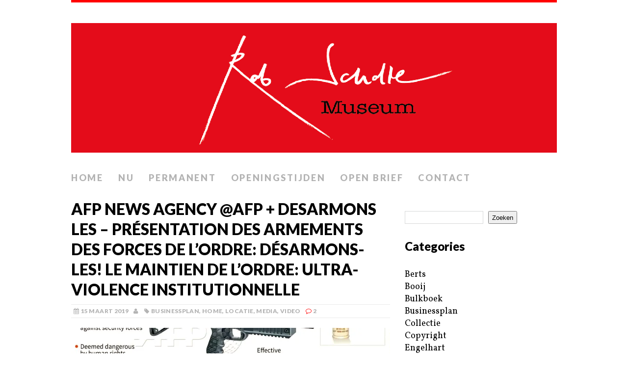

--- FILE ---
content_type: text/html; charset=UTF-8
request_url: https://robscholtemuseum.nl/afp-news-agency-afp-desarmons-les-presentation-des-armements-des-forces-de-lordre-desarmons-les-le-maintien-de-lordre-ultra-violence-institutionnelle-ce-quils-ne-disent-pas/
body_size: 10839
content:
<!DOCTYPE html>
<html class="no-js" lang="nl-NL">
<head>
<meta charset="UTF-8">
<meta name="viewport" content="width=device-width, initial-scale=1.0">
<link rel="profile" href="http://gmpg.org/xfn/11" />
<link rel="pingback" href="https://robscholtemuseum.nl/xmlrpc.php" />
<title>AFP news agency @AFP + Desarmons les &#8211; Présentation des armements des forces de l&#8217;ordre: Désarmons-les! Le maintien de l&#8217;ordre: ultra-violence institutionnelle &#8211; Rob Scholte Museum</title>
<meta name='robots' content='max-image-preview:large' />
<link rel='dns-prefetch' href='//stats.wp.com' />
<link rel='dns-prefetch' href='//fonts.googleapis.com' />
<link rel='preconnect' href='//c0.wp.com' />
<link rel='preconnect' href='//i0.wp.com' />
<link rel="alternate" type="application/rss+xml" title="Rob Scholte Museum &raquo; feed" href="https://robscholtemuseum.nl/feed/" />
<link rel="alternate" type="application/rss+xml" title="Rob Scholte Museum &raquo; reacties feed" href="https://robscholtemuseum.nl/comments/feed/" />
<link rel="alternate" type="application/rss+xml" title="Rob Scholte Museum &raquo; AFP news agency @AFP + Desarmons les &#8211; Présentation des armements des forces de l&#8217;ordre: Désarmons-les! Le maintien de l&#8217;ordre: ultra-violence institutionnelle reacties feed" href="https://robscholtemuseum.nl/afp-news-agency-afp-desarmons-les-presentation-des-armements-des-forces-de-lordre-desarmons-les-le-maintien-de-lordre-ultra-violence-institutionnelle-ce-quils-ne-disent-pas/feed/" />
<link rel="alternate" title="oEmbed (JSON)" type="application/json+oembed" href="https://robscholtemuseum.nl/wp-json/oembed/1.0/embed?url=https%3A%2F%2Frobscholtemuseum.nl%2Fafp-news-agency-afp-desarmons-les-presentation-des-armements-des-forces-de-lordre-desarmons-les-le-maintien-de-lordre-ultra-violence-institutionnelle-ce-quils-ne-disent-pas%2F" />
<link rel="alternate" title="oEmbed (XML)" type="text/xml+oembed" href="https://robscholtemuseum.nl/wp-json/oembed/1.0/embed?url=https%3A%2F%2Frobscholtemuseum.nl%2Fafp-news-agency-afp-desarmons-les-presentation-des-armements-des-forces-de-lordre-desarmons-les-le-maintien-de-lordre-ultra-violence-institutionnelle-ce-quils-ne-disent-pas%2F&#038;format=xml" />
<style id='wp-img-auto-sizes-contain-inline-css' type='text/css'>
img:is([sizes=auto i],[sizes^="auto," i]){contain-intrinsic-size:3000px 1500px}
/*# sourceURL=wp-img-auto-sizes-contain-inline-css */
</style>
<style id='wp-emoji-styles-inline-css' type='text/css'>

	img.wp-smiley, img.emoji {
		display: inline !important;
		border: none !important;
		box-shadow: none !important;
		height: 1em !important;
		width: 1em !important;
		margin: 0 0.07em !important;
		vertical-align: -0.1em !important;
		background: none !important;
		padding: 0 !important;
	}
/*# sourceURL=wp-emoji-styles-inline-css */
</style>
<link rel='stylesheet' id='contact-form-7-css' href='https://robscholtemuseum.nl/wp-content/plugins/contact-form-7/includes/css/styles.css?ver=6.1.4' type='text/css' media='all' />
<link rel='stylesheet' id='mh-google-fonts-css' href='//fonts.googleapis.com/css?family=Lato:300italic,300,400italic,400,900|Vollkorn:400,400italic' type='text/css' media='all' />
<link rel='stylesheet' id='mh-font-awesome-css' href='https://robscholtemuseum.nl/wp-content/themes/mh-purity/includes/font-awesome.min.css' type='text/css' media='all' />
<link rel='stylesheet' id='mh-style-css' href='https://robscholtemuseum.nl/wp-content/themes/mh-purity/style.css?ver=1.5.4' type='text/css' media='all' />
<link rel='stylesheet' id='sharedaddy-css' href='https://c0.wp.com/p/jetpack/15.4/modules/sharedaddy/sharing.css' type='text/css' media='all' />
<link rel='stylesheet' id='social-logos-css' href='https://c0.wp.com/p/jetpack/15.4/_inc/social-logos/social-logos.min.css' type='text/css' media='all' />
<script type="text/javascript" src="https://c0.wp.com/c/6.9/wp-includes/js/jquery/jquery.min.js" id="jquery-core-js"></script>
<script type="text/javascript" src="https://c0.wp.com/c/6.9/wp-includes/js/jquery/jquery-migrate.min.js" id="jquery-migrate-js"></script>
<script type="text/javascript" src="https://robscholtemuseum.nl/wp-content/themes/mh-purity/js/scripts.js?ver=6.9" id="mh-scripts-js"></script>
<link rel="https://api.w.org/" href="https://robscholtemuseum.nl/wp-json/" /><link rel="alternate" title="JSON" type="application/json" href="https://robscholtemuseum.nl/wp-json/wp/v2/posts/60574" /><link rel="EditURI" type="application/rsd+xml" title="RSD" href="https://robscholtemuseum.nl/xmlrpc.php?rsd" />
<meta name="generator" content="WordPress 6.9" />
<link rel="canonical" href="https://robscholtemuseum.nl/afp-news-agency-afp-desarmons-les-presentation-des-armements-des-forces-de-lordre-desarmons-les-le-maintien-de-lordre-ultra-violence-institutionnelle-ce-quils-ne-disent-pas/" />
<link rel='shortlink' href='https://robscholtemuseum.nl/?p=60574' />
	<style>img#wpstats{display:none}</style>
		<!--[if lt IE 9]>
<script src="https://robscholtemuseum.nl/wp-content/themes/mh-purity/js/css3-mediaqueries.js"></script>
<![endif]-->

<!-- Jetpack Open Graph Tags -->
<meta property="og:type" content="article" />
<meta property="og:title" content="AFP news agency @AFP + Desarmons les &#8211; Présentation des armements des forces de l&#8217;ordre: Désarmons-les! Le maintien de l&#8217;ordre: ultra-violence institutionnelle" />
<meta property="og:url" content="https://robscholtemuseum.nl/afp-news-agency-afp-desarmons-les-presentation-des-armements-des-forces-de-lordre-desarmons-les-le-maintien-de-lordre-ultra-violence-institutionnelle-ce-quils-ne-disent-pas/" />
<meta property="og:description" content="AFP news agency @AFP Controversial French police weapons Controversial French police weapons pic.twitter.com/Iq64stKwTa — AFP news agency (@AFP) 4 februari 2019 Twitter, 4 feb. 2019 &#8211; 15:00 P…" />
<meta property="article:published_time" content="2019-03-14T23:07:48+00:00" />
<meta property="article:modified_time" content="2019-03-29T01:41:30+00:00" />
<meta property="og:site_name" content="Rob Scholte Museum" />
<meta property="og:image" content="https://i0.wp.com/robscholtemuseum.nl/wp-content/uploads/2019/02/AFP-Controversial-French-police-weapons.jpg?fit=1200%2C1074&#038;ssl=1" />
<meta property="og:image:width" content="1200" />
<meta property="og:image:height" content="1074" />
<meta property="og:image:alt" content="" />
<meta property="og:locale" content="nl_NL" />
<meta name="twitter:text:title" content="AFP news agency @AFP + Desarmons les &#8211; Présentation des armements des forces de l&#8217;ordre: Désarmons-les! Le maintien de l&#8217;ordre: ultra-violence institutionnelle" />
<meta name="twitter:image" content="https://i0.wp.com/robscholtemuseum.nl/wp-content/uploads/2019/02/AFP-Controversial-French-police-weapons.jpg?fit=1200%2C1074&#038;ssl=1&#038;w=640" />
<meta name="twitter:card" content="summary_large_image" />

<!-- End Jetpack Open Graph Tags -->
<style id='wp-block-categories-inline-css' type='text/css'>
.wp-block-categories{box-sizing:border-box}.wp-block-categories.alignleft{margin-right:2em}.wp-block-categories.alignright{margin-left:2em}.wp-block-categories.wp-block-categories-dropdown.aligncenter{text-align:center}.wp-block-categories .wp-block-categories__label{display:block;width:100%}
/*# sourceURL=https://c0.wp.com/c/6.9/wp-includes/blocks/categories/style.min.css */
</style>
<style id='wp-block-heading-inline-css' type='text/css'>
h1:where(.wp-block-heading).has-background,h2:where(.wp-block-heading).has-background,h3:where(.wp-block-heading).has-background,h4:where(.wp-block-heading).has-background,h5:where(.wp-block-heading).has-background,h6:where(.wp-block-heading).has-background{padding:1.25em 2.375em}h1.has-text-align-left[style*=writing-mode]:where([style*=vertical-lr]),h1.has-text-align-right[style*=writing-mode]:where([style*=vertical-rl]),h2.has-text-align-left[style*=writing-mode]:where([style*=vertical-lr]),h2.has-text-align-right[style*=writing-mode]:where([style*=vertical-rl]),h3.has-text-align-left[style*=writing-mode]:where([style*=vertical-lr]),h3.has-text-align-right[style*=writing-mode]:where([style*=vertical-rl]),h4.has-text-align-left[style*=writing-mode]:where([style*=vertical-lr]),h4.has-text-align-right[style*=writing-mode]:where([style*=vertical-rl]),h5.has-text-align-left[style*=writing-mode]:where([style*=vertical-lr]),h5.has-text-align-right[style*=writing-mode]:where([style*=vertical-rl]),h6.has-text-align-left[style*=writing-mode]:where([style*=vertical-lr]),h6.has-text-align-right[style*=writing-mode]:where([style*=vertical-rl]){rotate:180deg}
/*# sourceURL=https://c0.wp.com/c/6.9/wp-includes/blocks/heading/style.min.css */
</style>
<style id='wp-block-image-inline-css' type='text/css'>
.wp-block-image>a,.wp-block-image>figure>a{display:inline-block}.wp-block-image img{box-sizing:border-box;height:auto;max-width:100%;vertical-align:bottom}@media not (prefers-reduced-motion){.wp-block-image img.hide{visibility:hidden}.wp-block-image img.show{animation:show-content-image .4s}}.wp-block-image[style*=border-radius] img,.wp-block-image[style*=border-radius]>a{border-radius:inherit}.wp-block-image.has-custom-border img{box-sizing:border-box}.wp-block-image.aligncenter{text-align:center}.wp-block-image.alignfull>a,.wp-block-image.alignwide>a{width:100%}.wp-block-image.alignfull img,.wp-block-image.alignwide img{height:auto;width:100%}.wp-block-image .aligncenter,.wp-block-image .alignleft,.wp-block-image .alignright,.wp-block-image.aligncenter,.wp-block-image.alignleft,.wp-block-image.alignright{display:table}.wp-block-image .aligncenter>figcaption,.wp-block-image .alignleft>figcaption,.wp-block-image .alignright>figcaption,.wp-block-image.aligncenter>figcaption,.wp-block-image.alignleft>figcaption,.wp-block-image.alignright>figcaption{caption-side:bottom;display:table-caption}.wp-block-image .alignleft{float:left;margin:.5em 1em .5em 0}.wp-block-image .alignright{float:right;margin:.5em 0 .5em 1em}.wp-block-image .aligncenter{margin-left:auto;margin-right:auto}.wp-block-image :where(figcaption){margin-bottom:1em;margin-top:.5em}.wp-block-image.is-style-circle-mask img{border-radius:9999px}@supports ((-webkit-mask-image:none) or (mask-image:none)) or (-webkit-mask-image:none){.wp-block-image.is-style-circle-mask img{border-radius:0;-webkit-mask-image:url('data:image/svg+xml;utf8,<svg viewBox="0 0 100 100" xmlns="http://www.w3.org/2000/svg"><circle cx="50" cy="50" r="50"/></svg>');mask-image:url('data:image/svg+xml;utf8,<svg viewBox="0 0 100 100" xmlns="http://www.w3.org/2000/svg"><circle cx="50" cy="50" r="50"/></svg>');mask-mode:alpha;-webkit-mask-position:center;mask-position:center;-webkit-mask-repeat:no-repeat;mask-repeat:no-repeat;-webkit-mask-size:contain;mask-size:contain}}:root :where(.wp-block-image.is-style-rounded img,.wp-block-image .is-style-rounded img){border-radius:9999px}.wp-block-image figure{margin:0}.wp-lightbox-container{display:flex;flex-direction:column;position:relative}.wp-lightbox-container img{cursor:zoom-in}.wp-lightbox-container img:hover+button{opacity:1}.wp-lightbox-container button{align-items:center;backdrop-filter:blur(16px) saturate(180%);background-color:#5a5a5a40;border:none;border-radius:4px;cursor:zoom-in;display:flex;height:20px;justify-content:center;opacity:0;padding:0;position:absolute;right:16px;text-align:center;top:16px;width:20px;z-index:100}@media not (prefers-reduced-motion){.wp-lightbox-container button{transition:opacity .2s ease}}.wp-lightbox-container button:focus-visible{outline:3px auto #5a5a5a40;outline:3px auto -webkit-focus-ring-color;outline-offset:3px}.wp-lightbox-container button:hover{cursor:pointer;opacity:1}.wp-lightbox-container button:focus{opacity:1}.wp-lightbox-container button:focus,.wp-lightbox-container button:hover,.wp-lightbox-container button:not(:hover):not(:active):not(.has-background){background-color:#5a5a5a40;border:none}.wp-lightbox-overlay{box-sizing:border-box;cursor:zoom-out;height:100vh;left:0;overflow:hidden;position:fixed;top:0;visibility:hidden;width:100%;z-index:100000}.wp-lightbox-overlay .close-button{align-items:center;cursor:pointer;display:flex;justify-content:center;min-height:40px;min-width:40px;padding:0;position:absolute;right:calc(env(safe-area-inset-right) + 16px);top:calc(env(safe-area-inset-top) + 16px);z-index:5000000}.wp-lightbox-overlay .close-button:focus,.wp-lightbox-overlay .close-button:hover,.wp-lightbox-overlay .close-button:not(:hover):not(:active):not(.has-background){background:none;border:none}.wp-lightbox-overlay .lightbox-image-container{height:var(--wp--lightbox-container-height);left:50%;overflow:hidden;position:absolute;top:50%;transform:translate(-50%,-50%);transform-origin:top left;width:var(--wp--lightbox-container-width);z-index:9999999999}.wp-lightbox-overlay .wp-block-image{align-items:center;box-sizing:border-box;display:flex;height:100%;justify-content:center;margin:0;position:relative;transform-origin:0 0;width:100%;z-index:3000000}.wp-lightbox-overlay .wp-block-image img{height:var(--wp--lightbox-image-height);min-height:var(--wp--lightbox-image-height);min-width:var(--wp--lightbox-image-width);width:var(--wp--lightbox-image-width)}.wp-lightbox-overlay .wp-block-image figcaption{display:none}.wp-lightbox-overlay button{background:none;border:none}.wp-lightbox-overlay .scrim{background-color:#fff;height:100%;opacity:.9;position:absolute;width:100%;z-index:2000000}.wp-lightbox-overlay.active{visibility:visible}@media not (prefers-reduced-motion){.wp-lightbox-overlay.active{animation:turn-on-visibility .25s both}.wp-lightbox-overlay.active img{animation:turn-on-visibility .35s both}.wp-lightbox-overlay.show-closing-animation:not(.active){animation:turn-off-visibility .35s both}.wp-lightbox-overlay.show-closing-animation:not(.active) img{animation:turn-off-visibility .25s both}.wp-lightbox-overlay.zoom.active{animation:none;opacity:1;visibility:visible}.wp-lightbox-overlay.zoom.active .lightbox-image-container{animation:lightbox-zoom-in .4s}.wp-lightbox-overlay.zoom.active .lightbox-image-container img{animation:none}.wp-lightbox-overlay.zoom.active .scrim{animation:turn-on-visibility .4s forwards}.wp-lightbox-overlay.zoom.show-closing-animation:not(.active){animation:none}.wp-lightbox-overlay.zoom.show-closing-animation:not(.active) .lightbox-image-container{animation:lightbox-zoom-out .4s}.wp-lightbox-overlay.zoom.show-closing-animation:not(.active) .lightbox-image-container img{animation:none}.wp-lightbox-overlay.zoom.show-closing-animation:not(.active) .scrim{animation:turn-off-visibility .4s forwards}}@keyframes show-content-image{0%{visibility:hidden}99%{visibility:hidden}to{visibility:visible}}@keyframes turn-on-visibility{0%{opacity:0}to{opacity:1}}@keyframes turn-off-visibility{0%{opacity:1;visibility:visible}99%{opacity:0;visibility:visible}to{opacity:0;visibility:hidden}}@keyframes lightbox-zoom-in{0%{transform:translate(calc((-100vw + var(--wp--lightbox-scrollbar-width))/2 + var(--wp--lightbox-initial-left-position)),calc(-50vh + var(--wp--lightbox-initial-top-position))) scale(var(--wp--lightbox-scale))}to{transform:translate(-50%,-50%) scale(1)}}@keyframes lightbox-zoom-out{0%{transform:translate(-50%,-50%) scale(1);visibility:visible}99%{visibility:visible}to{transform:translate(calc((-100vw + var(--wp--lightbox-scrollbar-width))/2 + var(--wp--lightbox-initial-left-position)),calc(-50vh + var(--wp--lightbox-initial-top-position))) scale(var(--wp--lightbox-scale));visibility:hidden}}
/*# sourceURL=https://c0.wp.com/c/6.9/wp-includes/blocks/image/style.min.css */
</style>
<style id='wp-block-search-inline-css' type='text/css'>
.wp-block-search__button{margin-left:10px;word-break:normal}.wp-block-search__button.has-icon{line-height:0}.wp-block-search__button svg{height:1.25em;min-height:24px;min-width:24px;width:1.25em;fill:currentColor;vertical-align:text-bottom}:where(.wp-block-search__button){border:1px solid #ccc;padding:6px 10px}.wp-block-search__inside-wrapper{display:flex;flex:auto;flex-wrap:nowrap;max-width:100%}.wp-block-search__label{width:100%}.wp-block-search.wp-block-search__button-only .wp-block-search__button{box-sizing:border-box;display:flex;flex-shrink:0;justify-content:center;margin-left:0;max-width:100%}.wp-block-search.wp-block-search__button-only .wp-block-search__inside-wrapper{min-width:0!important;transition-property:width}.wp-block-search.wp-block-search__button-only .wp-block-search__input{flex-basis:100%;transition-duration:.3s}.wp-block-search.wp-block-search__button-only.wp-block-search__searchfield-hidden,.wp-block-search.wp-block-search__button-only.wp-block-search__searchfield-hidden .wp-block-search__inside-wrapper{overflow:hidden}.wp-block-search.wp-block-search__button-only.wp-block-search__searchfield-hidden .wp-block-search__input{border-left-width:0!important;border-right-width:0!important;flex-basis:0;flex-grow:0;margin:0;min-width:0!important;padding-left:0!important;padding-right:0!important;width:0!important}:where(.wp-block-search__input){appearance:none;border:1px solid #949494;flex-grow:1;font-family:inherit;font-size:inherit;font-style:inherit;font-weight:inherit;letter-spacing:inherit;line-height:inherit;margin-left:0;margin-right:0;min-width:3rem;padding:8px;text-decoration:unset!important;text-transform:inherit}:where(.wp-block-search__button-inside .wp-block-search__inside-wrapper){background-color:#fff;border:1px solid #949494;box-sizing:border-box;padding:4px}:where(.wp-block-search__button-inside .wp-block-search__inside-wrapper) .wp-block-search__input{border:none;border-radius:0;padding:0 4px}:where(.wp-block-search__button-inside .wp-block-search__inside-wrapper) .wp-block-search__input:focus{outline:none}:where(.wp-block-search__button-inside .wp-block-search__inside-wrapper) :where(.wp-block-search__button){padding:4px 8px}.wp-block-search.aligncenter .wp-block-search__inside-wrapper{margin:auto}.wp-block[data-align=right] .wp-block-search.wp-block-search__button-only .wp-block-search__inside-wrapper{float:right}
/*# sourceURL=https://c0.wp.com/c/6.9/wp-includes/blocks/search/style.min.css */
</style>
<style id='wp-block-group-inline-css' type='text/css'>
.wp-block-group{box-sizing:border-box}:where(.wp-block-group.wp-block-group-is-layout-constrained){position:relative}
/*# sourceURL=https://c0.wp.com/c/6.9/wp-includes/blocks/group/style.min.css */
</style>
<style id='wp-block-paragraph-inline-css' type='text/css'>
.is-small-text{font-size:.875em}.is-regular-text{font-size:1em}.is-large-text{font-size:2.25em}.is-larger-text{font-size:3em}.has-drop-cap:not(:focus):first-letter{float:left;font-size:8.4em;font-style:normal;font-weight:100;line-height:.68;margin:.05em .1em 0 0;text-transform:uppercase}body.rtl .has-drop-cap:not(:focus):first-letter{float:none;margin-left:.1em}p.has-drop-cap.has-background{overflow:hidden}:root :where(p.has-background){padding:1.25em 2.375em}:where(p.has-text-color:not(.has-link-color)) a{color:inherit}p.has-text-align-left[style*="writing-mode:vertical-lr"],p.has-text-align-right[style*="writing-mode:vertical-rl"]{rotate:180deg}
/*# sourceURL=https://c0.wp.com/c/6.9/wp-includes/blocks/paragraph/style.min.css */
</style>
</head>
<body class="wp-singular post-template-default single single-post postid-60574 single-format-standard wp-theme-mh-purity">
<div class="container">
<header class="header-wrap">
	<a href="https://robscholtemuseum.nl/" title="Rob Scholte Museum" rel="home">
<div class="logo-wrap" role="banner">
<img class="header-image" src="https://robscholtemuseum.nl/wp-content/uploads/2024/05/cropped-Header-website-Rob-Scholte-Museum1-1.png" height="275" width="1031" alt="Rob Scholte Museum" />
</div>
</a>
	<nav class="main-nav clearfix">
		<div class="menu-menu-1-container"><ul id="menu-menu-1" class="menu"><li id="menu-item-34" class="menu-item menu-item-type-custom menu-item-object-custom menu-item-home menu-item-34"><a href="https://robscholtemuseum.nl/">Home</a></li>
<li id="menu-item-679" class="menu-item menu-item-type-post_type menu-item-object-page menu-item-679"><a href="https://robscholtemuseum.nl/nu/">Nu</a></li>
<li id="menu-item-678" class="menu-item menu-item-type-post_type menu-item-object-page menu-item-678"><a href="https://robscholtemuseum.nl/permanent/">Permanent</a></li>
<li id="menu-item-36" class="menu-item menu-item-type-post_type menu-item-object-page menu-item-36"><a href="https://robscholtemuseum.nl/openingstijden/">Openingstijden</a></li>
<li id="menu-item-4893" class="menu-item menu-item-type-post_type menu-item-object-page menu-item-4893"><a href="https://robscholtemuseum.nl/teken-open-brief/">Open brief</a></li>
<li id="menu-item-224641" class="menu-item menu-item-type-post_type menu-item-object-page menu-item-224641"><a href="https://robscholtemuseum.nl/contact/">Contact</a></li>
</ul></div>	</nav>
</header><div class="wrapper clearfix">
	<div class="content left"><article class="post-60574 post type-post status-publish format-standard has-post-thumbnail hentry category-businessplan category-home category-locaties category-media category-video">
	<header class="post-header">
		<h1 class="entry-title">
			AFP news agency @AFP + Desarmons les &#8211; Présentation des armements des forces de l&#8217;ordre: Désarmons-les! Le maintien de l&#8217;ordre: ultra-violence institutionnelle		</h1>
		<p class="meta post-meta clearfix"><span class="updated meta-date"><i class="fa fa-calendar"></i>15 maart 2019</span><span class="vcard author meta-author"><span class="fn"><i class="fa fa-user"></i></span></span><span class="meta-tags"><i class="fa fa-tag"></i><a href="https://robscholtemuseum.nl/category/businessplan/" rel="category tag">Businessplan</a>, <a href="https://robscholtemuseum.nl/category/home/" rel="category tag">Home</a>, <a href="https://robscholtemuseum.nl/category/locaties/" rel="category tag">Locatie</a>, <a href="https://robscholtemuseum.nl/category/media/" rel="category tag">Media</a>, <a href="https://robscholtemuseum.nl/category/video/" rel="category tag">Video</a></span><span class="meta-comments"><i class="fa fa-comment-o"></i>2</span>
</p>
	</header>
		<div class="entry clearfix">
		
<div class="post-thumbnail">
<a href="https://robscholtemuseum.nl/afp-news-agency-afp-desarmons-les-presentation-des-armements-des-forces-de-lordre-desarmons-les-le-maintien-de-lordre-ultra-violence-institutionnelle-ce-quils-ne-disent-pas/afp-controversial-french-police-weapons/"><img src="https://i0.wp.com/robscholtemuseum.nl/wp-content/uploads/2019/02/AFP-Controversial-French-police-weapons.jpg?resize=650%2C276&ssl=1" alt="" title="AFP - Controversial French police weapons" /></a>
</div>
		<p><strong>AFP news agency @AFP</strong></p>
<p>Controversial French police weapons</p>
<blockquote class="twitter-tweet" data-lang="nl">
<p dir="ltr" lang="en">Controversial French police weapons <a href="https://t.co/Iq64stKwTa">pic.twitter.com/Iq64stKwTa</a></p>
<p>— AFP news agency (@AFP) <a href="https://twitter.com/AFP/status/1092422525206913024?ref_src=twsrc%5Etfw">4 februari 2019</a></p></blockquote>
<p><script src="https://platform.twitter.com/widgets.js" async="" charset="utf-8"></script></p>
<p>Twitter, 4 feb. 2019 &#8211; 15:00</p>
<p><a href="https://twitter.com/AFP/status/1092422525206913024" target="_blank">https://twitter.com/AFP/status/1092422525206913024</a></p>
<p><strong>Présentation des armements des forces de l&#8217;ordre: Désarmons-les!</strong></p>
<p>Gepubliceerd op 3 dec. 2018</p>
<p>Présentation des armements utilisées par les forces de l&#8217;ordre françaises dans le cadre du maintien de l&#8217;ordre. Vidéo réalisée à partir des images d&#8217;une conférence présentée à l&#8217;école de Médecine de Paris le 22 novembre 2018 et de travaux du collectifs Désarmons-les!</p>
<p><iframe src="https://www.youtube.com/embed/dLnkMOb-V3Y" width="1209" height="1209" frameborder="0" allowfullscreen="allowfullscreen"></iframe></p>
<p>Reacties:<br />
<a href="https://youtu.be/dLnkMOb-V3" target="_blank">https://youtu.be/dLnkMOb-V3</a></p>
<p><strong>Le maintien de l&#8217;ordre: ultra-violence institutionnelle, ce qu&#8217;ils ne disent pas</strong></p>
<p>In première gegaan op 17 dec. 2018</p>
<p>Quelques questions insolentes posées aux forces de l&#8217;ordre et des images de leurs manières de faire, du mépris et de la violence qui les anime. Au delà des forces classiques, il y a ces étranges milices casquées qui ne disent pas leur nom&#8230;</p>
<p>Une vidéo du collectif Désarmons-les!<br />
desarmons-les@riseup.net</p>
<p><iframe src="https://www.youtube.com/embed/VEptMjPoM6c" width="1205" height="1205" frameborder="0" allowfullscreen="allowfullscreen"></iframe></p>
<p>Reacties:<br />
<a href="https://youtu.be/VEptMjPoM6c" target="_blank">https://youtu.be/VEptMjPoM6c</a></p>
<p>Meer informatie:<br />
<a href="https://robscholtemuseum.nl/?s=gele+hesjes" target="_blank">https://robscholtemuseum.nl/?s=gele+hesjes</a><br />
<a href="https://robscholtemuseum.nl/?s=yellow+vests" target="_blank">https://robscholtemuseum.nl/?s=yellow+vests</a><br />
<a href="https://robscholtemuseum.nl/?s=gilets+jaunes" target="_blank">https://robscholtemuseum.nl/?s=gilets+jaunes</a><br />
<a href="https://robscholtemuseum.nl/sarah-abdallah-sahouraxo/" target="_blank">https://robscholtemuseum.nl/sarah-abdallah-sahouraxo/</a><br />
<a href="https://robscholtemuseum.nl/le-vent-se-leve-the-yellow-vests-the-forgotten-wounded/" target="_blank">https://robscholtemuseum.nl/le-vent-se-leve-the-yellow-vests-the-forgotten-wounded/</a><br />
<a href="https://robscholtemuseum.nl/wp-content/uploads/2019/02/Medic-Action-Les-gestes-a%CC%80-adopter-en-manif-.pdf" target="_blank">https://robscholtemuseum.nl/wp-content/uploads/2019/02/Medic-Action-Les-gestes-a%CC%80-adopter-en-manif-.pdf</a></p>
<div class="sharedaddy sd-sharing-enabled"><div class="robots-nocontent sd-block sd-social sd-social-icon-text sd-sharing"><h3 class="sd-title">Dit delen:</h3><div class="sd-content"><ul><li class="share-facebook"><a rel="nofollow noopener noreferrer"
				data-shared="sharing-facebook-60574"
				class="share-facebook sd-button share-icon"
				href="https://robscholtemuseum.nl/afp-news-agency-afp-desarmons-les-presentation-des-armements-des-forces-de-lordre-desarmons-les-le-maintien-de-lordre-ultra-violence-institutionnelle-ce-quils-ne-disent-pas/?share=facebook"
				target="_blank"
				aria-labelledby="sharing-facebook-60574"
				>
				<span id="sharing-facebook-60574" hidden>Klik om te delen op Facebook (Opent in een nieuw venster)</span>
				<span>Facebook</span>
			</a></li><li class="share-x"><a rel="nofollow noopener noreferrer"
				data-shared="sharing-x-60574"
				class="share-x sd-button share-icon"
				href="https://robscholtemuseum.nl/afp-news-agency-afp-desarmons-les-presentation-des-armements-des-forces-de-lordre-desarmons-les-le-maintien-de-lordre-ultra-violence-institutionnelle-ce-quils-ne-disent-pas/?share=x"
				target="_blank"
				aria-labelledby="sharing-x-60574"
				>
				<span id="sharing-x-60574" hidden>Klik om te delen op X (Opent in een nieuw venster)</span>
				<span>X</span>
			</a></li><li class="share-end"></li></ul></div></div></div>	</div>
    	</article>	<div id="respond" class="comment-respond">
		<h3 id="reply-title" class="comment-reply-title">Plaats een reactie <small><a rel="nofollow" id="cancel-comment-reply-link" href="/afp-news-agency-afp-desarmons-les-presentation-des-armements-des-forces-de-lordre-desarmons-les-le-maintien-de-lordre-ultra-violence-institutionnelle-ce-quils-ne-disent-pas/#respond" style="display:none;">Reactie annuleren</a></small></h3><form action="https://robscholtemuseum.nl/wp-comments-post.php" method="post" id="commentform" class="comment-form"><p class="comment-notes">Uw e-mailadres wordt niet gepubliceerd.</p><p class="comment-form-comment"><label for="comment">Reactie</label><br/><textarea id="comment" name="comment" cols="45" rows="5" aria-required="true"></textarea></p><p class="comment-form-author"><label for="author">Naam</label><span class="required">*</span><br/><input id="author" name="author" type="text" value="" size="30" aria-required='true' /></p>
<p class="comment-form-email"><label for="email">Email</label><span class="required">*</span><br/><input id="email" name="email" type="text" value="" size="30" aria-required='true' /></p>
<p class="comment-form-url"><label for="url">Website</label><br/><input id="url" name="url" type="text" value="" size="30" /></p>
<p class="comment-form-cookies-consent"><input id="wp-comment-cookies-consent" name="wp-comment-cookies-consent" type="checkbox" value="yes" /><label for="wp-comment-cookies-consent">Save my name, email, and website in this browser for the next time I comment.</label></p>
<p class="form-submit"><input name="submit" type="submit" id="submit" class="submit" value="Reactie plaatsen" /> <input type='hidden' name='comment_post_ID' value='60574' id='comment_post_ID' />
<input type='hidden' name='comment_parent' id='comment_parent' value='0' />
</p><p style="display: none;"><input type="hidden" id="akismet_comment_nonce" name="akismet_comment_nonce" value="23870f01cc" /></p><p style="display: none !important;" class="akismet-fields-container" data-prefix="ak_"><label>&#916;<textarea name="ak_hp_textarea" cols="45" rows="8" maxlength="100"></textarea></label><input type="hidden" id="ak_js_1" name="ak_js" value="122"/><script>document.getElementById( "ak_js_1" ).setAttribute( "value", ( new Date() ).getTime() );</script></p></form>	</div><!-- #respond -->
		</div>
	<aside class="sidebar sb-right">
	<div id="block-18" class="sb-widget widget_block widget_search"><form role="search" method="get" action="https://robscholtemuseum.nl/" class="wp-block-search__button-outside wp-block-search__text-button wp-block-search"    ><label class="wp-block-search__label" for="wp-block-search__input-1" ><br></label><div class="wp-block-search__inside-wrapper" ><input class="wp-block-search__input" id="wp-block-search__input-1" placeholder="" value="" type="search" name="s" required /><button aria-label="Zoeken" class="wp-block-search__button wp-element-button" type="submit" >Zoeken</button></div></form></div><div id="block-6" class="sb-widget widget_block">
<div class="wp-block-group"><div class="wp-block-group__inner-container is-layout-flow wp-block-group-is-layout-flow">
<h2 class="wp-block-heading">Categories</h2>



<p></p>
</div></div>
</div><div id="block-21" class="sb-widget widget_block">
<div class="wp-block-group"><div class="wp-block-group__inner-container is-layout-flow wp-block-group-is-layout-flow"><ul class="wp-block-categories-list wp-block-categories">	<li class="cat-item cat-item-37"><a href="https://robscholtemuseum.nl/category/berts/">Berts</a>
</li>
	<li class="cat-item cat-item-35"><a href="https://robscholtemuseum.nl/category/booij/">Booij</a>
</li>
	<li class="cat-item cat-item-27"><a href="https://robscholtemuseum.nl/category/bulkboek/">Bulkboek</a>
</li>
	<li class="cat-item cat-item-8"><a href="https://robscholtemuseum.nl/category/businessplan/">Businessplan</a>
</li>
	<li class="cat-item cat-item-15"><a href="https://robscholtemuseum.nl/category/collectie/">Collectie</a>
</li>
	<li class="cat-item cat-item-19"><a href="https://robscholtemuseum.nl/category/copyright/">Copyright</a>
</li>
	<li class="cat-item cat-item-14"><a href="https://robscholtemuseum.nl/category/engelhart/">Engelhart</a>
</li>
	<li class="cat-item cat-item-22"><a href="https://robscholtemuseum.nl/category/gimmick/">Gimmick</a>
</li>
	<li class="cat-item cat-item-11"><a href="https://robscholtemuseum.nl/category/glossy/">Glossy</a>
</li>
	<li class="cat-item cat-item-32"><a href="https://robscholtemuseum.nl/category/haerynck/">Haerynck</a>
</li>
	<li class="cat-item cat-item-29"><a href="https://robscholtemuseum.nl/category/hendriks/">Hendriks</a>
</li>
	<li class="cat-item cat-item-1"><a href="https://robscholtemuseum.nl/category/home/">Home</a>
</li>
	<li class="cat-item cat-item-10"><a href="https://robscholtemuseum.nl/category/huis-ten-bosch/">Huis Ten Bosch</a>
</li>
	<li class="cat-item cat-item-24"><a href="https://robscholtemuseum.nl/category/interview/">Interview</a>
</li>
	<li class="cat-item cat-item-28"><a href="https://robscholtemuseum.nl/category/knippenberg/">Knippenberg</a>
</li>
	<li class="cat-item cat-item-12"><a href="https://robscholtemuseum.nl/category/little-delft-street/">Little Delft Street</a>
</li>
	<li class="cat-item cat-item-20"><a href="https://robscholtemuseum.nl/category/locaties/">Locatie</a>
</li>
	<li class="cat-item cat-item-9"><a href="https://robscholtemuseum.nl/category/media/">Media</a>
</li>
	<li class="cat-item cat-item-31"><a href="https://robscholtemuseum.nl/category/mercurius/">Mercurius</a>
</li>
	<li class="cat-item cat-item-39"><a href="https://robscholtemuseum.nl/category/millenium/">Millenium</a>
</li>
	<li class="cat-item cat-item-33"><a href="https://robscholtemuseum.nl/category/nihot/">Nihot</a>
</li>
	<li class="cat-item cat-item-36"><a href="https://robscholtemuseum.nl/category/northe/">Northe</a>
</li>
	<li class="cat-item cat-item-25"><a href="https://robscholtemuseum.nl/category/plus/">Plus</a>
</li>
	<li class="cat-item cat-item-16"><a href="https://robscholtemuseum.nl/category/portretten/">Portretten</a>
</li>
	<li class="cat-item cat-item-13"><a href="https://robscholtemuseum.nl/category/ridderboek/">Ridderboek</a>
</li>
	<li class="cat-item cat-item-21"><a href="https://robscholtemuseum.nl/category/samson/">Samson</a>
</li>
	<li class="cat-item cat-item-26"><a href="https://robscholtemuseum.nl/category/sluijters/">Sluijters</a>
</li>
	<li class="cat-item cat-item-6"><a href="https://robscholtemuseum.nl/category/the-hope-and-optimism-portfolio/">The Hope &amp; Optimism Portfolio</a>
</li>
	<li class="cat-item cat-item-18"><a href="https://robscholtemuseum.nl/category/the-young-lions/">The Young Lions</a>
</li>
	<li class="cat-item cat-item-30"><a href="https://robscholtemuseum.nl/category/vaandrager/">Vaandrager</a>
</li>
	<li class="cat-item cat-item-23"><a href="https://robscholtemuseum.nl/category/van-gogh/">Van Gogh</a>
</li>
	<li class="cat-item cat-item-34"><a href="https://robscholtemuseum.nl/category/vermeer-lagerveld/">Vermeer-Lagerveld</a>
</li>
	<li class="cat-item cat-item-17"><a href="https://robscholtemuseum.nl/category/video/">Video</a>
</li>
	<li class="cat-item cat-item-40"><a href="https://robscholtemuseum.nl/category/zuesse/">Zuesse</a>
</li>
</ul></div></div>
</div><div id="block-10" class="sb-widget widget_block"><p><a href="https://twitter.com/RSMuseum"><img decoding="async" border="0" src="https:\\robscholtemuseum.nl\bekijkopX.png"></a></p></div><div id="block-16" class="sb-widget widget_block widget_media_image">
<figure class="wp-block-image size-full"><a href="https://www.facebook.com/robscholtemuseum"><img loading="lazy" decoding="async" width="735" height="581" src="https://robscholtemuseum.nl/wp-content/uploads/2024/05/facebookrob-1-1.png" alt="" class="wp-image-353608" srcset="https://i0.wp.com/robscholtemuseum.nl/wp-content/uploads/2024/05/facebookrob-1-1.png?w=735&amp;ssl=1 735w, https://i0.wp.com/robscholtemuseum.nl/wp-content/uploads/2024/05/facebookrob-1-1.png?resize=300%2C237&amp;ssl=1 300w" sizes="auto, (max-width: 735px) 100vw, 735px" /></a></figure>
</div></aside></div>
<div class="copyright-wrap">
	<p class="copyright">Rob Scholte Museum</p>
</div>
</div>
<script type="speculationrules">
{"prefetch":[{"source":"document","where":{"and":[{"href_matches":"/*"},{"not":{"href_matches":["/wp-*.php","/wp-admin/*","/wp-content/uploads/*","/wp-content/*","/wp-content/plugins/*","/wp-content/themes/mh-purity/*","/*\\?(.+)"]}},{"not":{"selector_matches":"a[rel~=\"nofollow\"]"}},{"not":{"selector_matches":".no-prefetch, .no-prefetch a"}}]},"eagerness":"conservative"}]}
</script>

	<script type="text/javascript">
		window.WPCOM_sharing_counts = {"https://robscholtemuseum.nl/afp-news-agency-afp-desarmons-les-presentation-des-armements-des-forces-de-lordre-desarmons-les-le-maintien-de-lordre-ultra-violence-institutionnelle-ce-quils-ne-disent-pas/":60574};
	</script>
				<script type="text/javascript" src="https://c0.wp.com/c/6.9/wp-includes/js/dist/hooks.min.js" id="wp-hooks-js"></script>
<script type="text/javascript" src="https://c0.wp.com/c/6.9/wp-includes/js/dist/i18n.min.js" id="wp-i18n-js"></script>
<script type="text/javascript" id="wp-i18n-js-after">
/* <![CDATA[ */
wp.i18n.setLocaleData( { 'text direction\u0004ltr': [ 'ltr' ] } );
//# sourceURL=wp-i18n-js-after
/* ]]> */
</script>
<script type="text/javascript" src="https://robscholtemuseum.nl/wp-content/plugins/contact-form-7/includes/swv/js/index.js?ver=6.1.4" id="swv-js"></script>
<script type="text/javascript" id="contact-form-7-js-translations">
/* <![CDATA[ */
( function( domain, translations ) {
	var localeData = translations.locale_data[ domain ] || translations.locale_data.messages;
	localeData[""].domain = domain;
	wp.i18n.setLocaleData( localeData, domain );
} )( "contact-form-7", {"translation-revision-date":"2025-11-30 09:13:36+0000","generator":"GlotPress\/4.0.3","domain":"messages","locale_data":{"messages":{"":{"domain":"messages","plural-forms":"nplurals=2; plural=n != 1;","lang":"nl"},"This contact form is placed in the wrong place.":["Dit contactformulier staat op de verkeerde plek."],"Error:":["Fout:"]}},"comment":{"reference":"includes\/js\/index.js"}} );
//# sourceURL=contact-form-7-js-translations
/* ]]> */
</script>
<script type="text/javascript" id="contact-form-7-js-before">
/* <![CDATA[ */
var wpcf7 = {
    "api": {
        "root": "https:\/\/robscholtemuseum.nl\/wp-json\/",
        "namespace": "contact-form-7\/v1"
    }
};
//# sourceURL=contact-form-7-js-before
/* ]]> */
</script>
<script type="text/javascript" src="https://robscholtemuseum.nl/wp-content/plugins/contact-form-7/includes/js/index.js?ver=6.1.4" id="contact-form-7-js"></script>
<script type="text/javascript" src="https://c0.wp.com/c/6.9/wp-includes/js/comment-reply.min.js" id="comment-reply-js" async="async" data-wp-strategy="async" fetchpriority="low"></script>
<script type="text/javascript" id="jetpack-stats-js-before">
/* <![CDATA[ */
_stq = window._stq || [];
_stq.push([ "view", {"v":"ext","blog":"77400767","post":"60574","tz":"1","srv":"robscholtemuseum.nl","j":"1:15.4"} ]);
_stq.push([ "clickTrackerInit", "77400767", "60574" ]);
//# sourceURL=jetpack-stats-js-before
/* ]]> */
</script>
<script type="text/javascript" src="https://stats.wp.com/e-202604.js" id="jetpack-stats-js" defer="defer" data-wp-strategy="defer"></script>
<script defer type="text/javascript" src="https://robscholtemuseum.nl/wp-content/plugins/akismet/_inc/akismet-frontend.js?ver=1762976031" id="akismet-frontend-js"></script>
<script type="text/javascript" id="sharing-js-js-extra">
/* <![CDATA[ */
var sharing_js_options = {"lang":"en","counts":"1","is_stats_active":"1"};
//# sourceURL=sharing-js-js-extra
/* ]]> */
</script>
<script type="text/javascript" src="https://c0.wp.com/p/jetpack/15.4/_inc/build/sharedaddy/sharing.min.js" id="sharing-js-js"></script>
<script type="text/javascript" id="sharing-js-js-after">
/* <![CDATA[ */
var windowOpen;
			( function () {
				function matches( el, sel ) {
					return !! (
						el.matches && el.matches( sel ) ||
						el.msMatchesSelector && el.msMatchesSelector( sel )
					);
				}

				document.body.addEventListener( 'click', function ( event ) {
					if ( ! event.target ) {
						return;
					}

					var el;
					if ( matches( event.target, 'a.share-facebook' ) ) {
						el = event.target;
					} else if ( event.target.parentNode && matches( event.target.parentNode, 'a.share-facebook' ) ) {
						el = event.target.parentNode;
					}

					if ( el ) {
						event.preventDefault();

						// If there's another sharing window open, close it.
						if ( typeof windowOpen !== 'undefined' ) {
							windowOpen.close();
						}
						windowOpen = window.open( el.getAttribute( 'href' ), 'wpcomfacebook', 'menubar=1,resizable=1,width=600,height=400' );
						return false;
					}
				} );
			} )();
var windowOpen;
			( function () {
				function matches( el, sel ) {
					return !! (
						el.matches && el.matches( sel ) ||
						el.msMatchesSelector && el.msMatchesSelector( sel )
					);
				}

				document.body.addEventListener( 'click', function ( event ) {
					if ( ! event.target ) {
						return;
					}

					var el;
					if ( matches( event.target, 'a.share-x' ) ) {
						el = event.target;
					} else if ( event.target.parentNode && matches( event.target.parentNode, 'a.share-x' ) ) {
						el = event.target.parentNode;
					}

					if ( el ) {
						event.preventDefault();

						// If there's another sharing window open, close it.
						if ( typeof windowOpen !== 'undefined' ) {
							windowOpen.close();
						}
						windowOpen = window.open( el.getAttribute( 'href' ), 'wpcomx', 'menubar=1,resizable=1,width=600,height=350' );
						return false;
					}
				} );
			} )();
//# sourceURL=sharing-js-js-after
/* ]]> */
</script>
<script id="wp-emoji-settings" type="application/json">
{"baseUrl":"https://s.w.org/images/core/emoji/17.0.2/72x72/","ext":".png","svgUrl":"https://s.w.org/images/core/emoji/17.0.2/svg/","svgExt":".svg","source":{"concatemoji":"https://robscholtemuseum.nl/wp-includes/js/wp-emoji-release.min.js?ver=6.9"}}
</script>
<script type="module">
/* <![CDATA[ */
/*! This file is auto-generated */
const a=JSON.parse(document.getElementById("wp-emoji-settings").textContent),o=(window._wpemojiSettings=a,"wpEmojiSettingsSupports"),s=["flag","emoji"];function i(e){try{var t={supportTests:e,timestamp:(new Date).valueOf()};sessionStorage.setItem(o,JSON.stringify(t))}catch(e){}}function c(e,t,n){e.clearRect(0,0,e.canvas.width,e.canvas.height),e.fillText(t,0,0);t=new Uint32Array(e.getImageData(0,0,e.canvas.width,e.canvas.height).data);e.clearRect(0,0,e.canvas.width,e.canvas.height),e.fillText(n,0,0);const a=new Uint32Array(e.getImageData(0,0,e.canvas.width,e.canvas.height).data);return t.every((e,t)=>e===a[t])}function p(e,t){e.clearRect(0,0,e.canvas.width,e.canvas.height),e.fillText(t,0,0);var n=e.getImageData(16,16,1,1);for(let e=0;e<n.data.length;e++)if(0!==n.data[e])return!1;return!0}function u(e,t,n,a){switch(t){case"flag":return n(e,"\ud83c\udff3\ufe0f\u200d\u26a7\ufe0f","\ud83c\udff3\ufe0f\u200b\u26a7\ufe0f")?!1:!n(e,"\ud83c\udde8\ud83c\uddf6","\ud83c\udde8\u200b\ud83c\uddf6")&&!n(e,"\ud83c\udff4\udb40\udc67\udb40\udc62\udb40\udc65\udb40\udc6e\udb40\udc67\udb40\udc7f","\ud83c\udff4\u200b\udb40\udc67\u200b\udb40\udc62\u200b\udb40\udc65\u200b\udb40\udc6e\u200b\udb40\udc67\u200b\udb40\udc7f");case"emoji":return!a(e,"\ud83e\u1fac8")}return!1}function f(e,t,n,a){let r;const o=(r="undefined"!=typeof WorkerGlobalScope&&self instanceof WorkerGlobalScope?new OffscreenCanvas(300,150):document.createElement("canvas")).getContext("2d",{willReadFrequently:!0}),s=(o.textBaseline="top",o.font="600 32px Arial",{});return e.forEach(e=>{s[e]=t(o,e,n,a)}),s}function r(e){var t=document.createElement("script");t.src=e,t.defer=!0,document.head.appendChild(t)}a.supports={everything:!0,everythingExceptFlag:!0},new Promise(t=>{let n=function(){try{var e=JSON.parse(sessionStorage.getItem(o));if("object"==typeof e&&"number"==typeof e.timestamp&&(new Date).valueOf()<e.timestamp+604800&&"object"==typeof e.supportTests)return e.supportTests}catch(e){}return null}();if(!n){if("undefined"!=typeof Worker&&"undefined"!=typeof OffscreenCanvas&&"undefined"!=typeof URL&&URL.createObjectURL&&"undefined"!=typeof Blob)try{var e="postMessage("+f.toString()+"("+[JSON.stringify(s),u.toString(),c.toString(),p.toString()].join(",")+"));",a=new Blob([e],{type:"text/javascript"});const r=new Worker(URL.createObjectURL(a),{name:"wpTestEmojiSupports"});return void(r.onmessage=e=>{i(n=e.data),r.terminate(),t(n)})}catch(e){}i(n=f(s,u,c,p))}t(n)}).then(e=>{for(const n in e)a.supports[n]=e[n],a.supports.everything=a.supports.everything&&a.supports[n],"flag"!==n&&(a.supports.everythingExceptFlag=a.supports.everythingExceptFlag&&a.supports[n]);var t;a.supports.everythingExceptFlag=a.supports.everythingExceptFlag&&!a.supports.flag,a.supports.everything||((t=a.source||{}).concatemoji?r(t.concatemoji):t.wpemoji&&t.twemoji&&(r(t.twemoji),r(t.wpemoji)))});
//# sourceURL=https://robscholtemuseum.nl/wp-includes/js/wp-emoji-loader.min.js
/* ]]> */
</script>
</body>
</html><!--
Performance optimized by Redis Object Cache. Learn more: https://wprediscache.com

Opgehaald 1160 objecten (316 KB) van Redis gebruikt PhpRedis (v6.3.0).
-->
